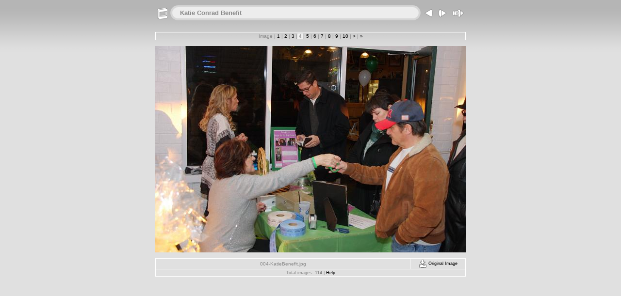

--- FILE ---
content_type: text/html
request_url: http://events.whiteography.com/65-katieconradbenefit/slides/004-KatieBenefit.html
body_size: 3105
content:
<!DOCTYPE html PUBLIC "-//W3C//DTD XHTML 1.0 Transitional//EN" "http://www.w3.org/TR/xhtml1/DTD/xhtml1-transitional.dtd">
<html xmlns="http://www.w3.org/1999/xhtml" lang="en" xml:lang="en">
<!-- saved from url=(0014)about:internet -->
<!-- saved from url=(0014)about:internet -->
<head>
<meta http-equiv="Content-Type" content="text/html;charset=ISO-8859-1" />
<meta name="Keywords" content="photo,album,gallery,004-KatieBenefit,004-KatieBenefit" />
<meta http-equiv="Page-Enter" content="blendTrans(Duration=0.5)" />
<meta http-equiv="Page-Exit" content="blendTrans(Duration=0.5)" />
<title>Katie Conrad Benefit/004-KatieBenefit</title>
<script type="text/javascript" src="../res/embedmovie.js"></script>
<script type="text/javascript">
/* <![CDATA[ */
function preventDefault(e) {
	if (document.addEventListener) e.preventDefault();
	else e.returnValue=false;
	return false;
}
function keypress(e) {
	if(typeof _jaWidgetFocus != 'undefined' && _jaWidgetFocus) return true;
	if(document.activeElement && document.activeElement.nodeName == 'input') return true;
	if(!e) var e=window.event;
	if(e.keyCode) keyCode=e.keyCode; 
	else if(e.which) keyCode=e.which;
	switch(keyCode) {
		case 8: window.location="../index.html"; return preventDefault(e); break;
		case 63235: case 39: window.location="005-KatieBenefit.html"+""; return preventDefault(e); break;
		case 63234: case 37: window.location="003-KatieBenefit.html"+""; return preventDefault(e); break;
		case 63273: case 36: window.location="001-KatieBenefit.html"+""; return preventDefault(e); break;
		case 63275: case 35: window.location="114-KatieBenefit.html"+""; return preventDefault(e); break;
		case 32: show_down(); setTimeout('show_out()', 200); return preventDefault(e); break;
	}
	return true;
}
function setuplisteners() {
	var isFF = navigator.userAgent.indexOf('Gecko') > -1 && navigator.userAgent.indexOf('KHTML') == -1;
	if (document.addEventListener) {
		document.addEventListener('keydown',keypress,false);
	}
	else if (document.attachEvent) {
		document.attachEvent('onkeydown',keypress);
		
	}
}
idx0 = new Image(31,31); idx0.src = "../res/idx.gif";
idx1 = new Image(31,31); idx1.src = "../res/idx1.gif";
next0 = new Image(31,31);next0.src = "../res/next.gif";
next1 = new Image(31,31);next1.src = "../res/next1.gif";
prev0 = new Image(31,31);prev0.src = "../res/prev.gif";
prev1 = new Image(31,31);prev1.src = "../res/prev1.gif";
show0 = new Image(31,31);show0.src = "../res/show.gif";
show1 = new Image(31,31);show1.src = "../res/show1.gif";
stop0 = new Image(31,31);stop0.src = "../res/stop.gif";
stop1 = new Image(31,31);stop1.src = "../res/stop1.gif";

var show_param = -1;
if (window.location.search.length > 1) {
	var parms = window.location.search.substring(1,location.search.length).split("&");
	for (var i = 0; i < parms.length; i++) {		
		if(parms[i].substring(0, parms[i].indexOf("=")) == "show_param") 
			delay = show_param = parms[i].substring(parms[i].indexOf("=") + 1, parms[i].length);
	}
}
var show_delay = show_param;
function show_timer() {
	if (show_delay >= 0) {
		show_delay--;
		if (show_delay < 0 && show_param > 0) {
			window.location="005-KatieBenefit.html?show_param=" + show_param + "";
		}
		else if(show_param > 0) 
			window.status='Time left: '+(show_delay + 1)+' s';
	}
	setTimeout('show_timer()', 1000);	
}
function show_over() {
	document.getElementById("show").src = (show_param >= 0)? stop1.src : show1.src;
	window.status = 'Start/Stop slideshow - Double-Click to change speed';
}
function show_out() {
	document.getElementById("show").src = (show_param >= 0)? stop0.src : show0.src;
}
function show_down() {
	el = document.getElementById("show");
	if (show_param >= 0) { 
		show_param = -1; 
		el.src = stop1.src; 
		window.status=''; 
	} 
	else { 
		show_param = 3; 
		el.src = show1.src; 
	} 
	show_delay = show_param; 
}
function change_delay() {
	delay = prompt('delay', (show_param < 0)? 3 : show_param);
	show_param = show_delay = delay; 
	document.getElementById("show").src = show1.src;
}
window.onload = function() {
	setuplisteners();
	show_timer(); show_out();
};
/* ]]> */
</script>


<link rel="stylesheet" type="text/css" href="../res/styles.css" />
<link rel="alternate" href="../album.rss" type="application/rss+xml"/>
</head>

<body id="body">
<div style="margin-left:auto; margin-right:auto; padding-bottom:10px; text-align:center;">
<table style="height:54px;" align="center" cellspacing="0" cellpadding="0" border="0">
<tr><td>
<!-- Header of slide pages -->
<table style="width:640px;" align="center" cellspacing="0" cellpadding="0" border="0">
<tr>
<td style="width:31px;">
  <a href="../index.html"><img style="border:0;" src="../res/idx.gif" onmouseover="this.src=idx1.src" onmouseout="this.src=idx0.src" width="31" height="31" title=" Index page " alt="Up" id="idx" /></a></td>
<td style="width:20px;">
  <img style="border:0;" src="../res/hdr_left.gif" width="20" height="31" alt="" /></td>
<td style="text-align:left; background:transparent url(../res/hdr_mid.gif); background-repeat: repeat-x; white-space:nowrap;" class="title"> <a href="../index.html">Katie Conrad Benefit</a> </td>
<td style="width:20px;">
  <img style="border:0;" src="../res/hdr_right.gif" width="20" height="31" alt="" /></td>
<td style="width:31px;">
  <a href="003-KatieBenefit.html"><img style="border:0;" src="../res/prev.gif" onmouseover="this.src=prev1.src" onmouseout="this.src=prev0.src" width="31" height="31" title=" Previous image " alt="Prev" id="prev" /></a></td>
<td style="width:31px;">
  <a href="005-KatieBenefit.html"><img style="border:0;" src="../res/next.gif" onmouseover="this.src=next1.src" onmouseout="this.src=next0.src" width="31" height="31" title=" Next image " alt="Next" id="next" /></a></td>

<td style="width:31px;">
  <a href="javascript:void(0)"><img style="border:0;" src="../res/show.gif" onmouseover="show_over();" onmouseout="show_out();" onmousedown="show_down();" ondblclick="change_delay();" width="31" height="31" title=" Start/Stop slideshow - Double-Click to change speed " alt="Slideshow" id="show" /></a></td>
</tr></table>
</td></tr></table>
<br />
<table style="width:640px;" align="center" class="infotable" cellspacing="0" cellpadding="2">
  <tr><td colspan="2" style="text-align:center;" class="smalltxt">Image |<a href="001-KatieBenefit.html"> 1 </a>|<a href="002-KatieBenefit.html"> 2 </a>|<a href="003-KatieBenefit.html"> 3 </a>|<span class="current">&nbsp;4&nbsp;</span>|<a href="005-KatieBenefit.html"> 5 </a>|<a href="006-KatieBenefit.html"> 6 </a>|<a href="007-KatieBenefit.html"> 7 </a>|<a href="008-KatieBenefit.html"> 8 </a>|<a href="009-KatieBenefit.html"> 9 </a>|<a href="010-KatieBenefit.html"> 10 </a>|<a href="011-KatieBenefit.html" title=" Next page "> &gt; </a>|<a href="114-KatieBenefit.html" title=" Last page "> &raquo;</a></td></tr>
  
</table><br />
<a name="picttop"></a><map name="imagemap" style="text-decoration:none; border:0;" id="imap"><area coords="0,0,213,426" href="003-KatieBenefit.html" alt=" Previous image " title=" Previous image " /><area coords="426,0,640,426" href="005-KatieBenefit.html" alt=" Next image " title=" Next image " /><area coords="213,0,426,213" href="../index.html" alt=" Index page " title=" Index page " /><area coords="213,213,426,426" href="../004-KatieBenefit_jpg_orig.html" alt=" Original Image [004-KatieBenefit.jpg - 480kB] " title=" Original Image [004-KatieBenefit.jpg - 480kB] " /></map>
<table align="center" border="0" cellspacing="0" cellpadding="0"><tr>
<td style="text-align:center; width:640px;">
<a href="javascript:void(0)"><img id="slide" src="004-KatieBenefit.jpg" class="slideImage" width="640" height="426" title="" alt="004-KatieBenefit.jpg" usemap="#imagemap" /></a></td>
</tr></table>
<br /> <!-- Comment and image data at BOTTOM -->
<table align="center" style="width:640px;" class="infotable" cellspacing="0" cellpadding="2">
<tr>
  <td style="text-align:center; width:520px;" class="smalltxt">004-KatieBenefit.jpg</td>
  <td class="xsmalltxt"><a href="../004-KatieBenefit.jpg" title="Download current file. Right click and choose &quot;Save target (link) as...&quot; 
to download the image or movie to your disk."><img style="border:0; vertical-align:middle;" src="../res/download.gif" alt="Download" width="17" height="17" />&nbsp;Original Image</a></td> <!-- Download Image -->
</tr>
  <tr><td colspan="2" style="text-align:center;" class="xsmalltxt">Total images: <strong>114</strong> | <a href="javascript:void(0)" onclick="window.open('../help.html','Help','toolbar=no,location=no,directories=no,status=no,menubar=no,scrollbars=yes,copyhistory=no,resizable=yes,width=560,height=560')">Help</a></td></tr>
</table>
</div>
<script language="javascript" type="text/javascript">/* <![CDATA[ */
next_image=new Image(); next_image.src="005-KatieBenefit.jpg";
/* ]]> */</script>
<script language="javascript" type="text/javascript">/* <![CDATA[ */
previous_image=new Image(); previous_image.src="003-KatieBenefit.jpg";
/* ]]> */</script>
<div id="jalbumwidgetcontainer"></div>
<script type="text/javascript" charset="utf-8"><!--//--><![CDATA[//><!--
_jaSkin = "Chameleon";
_jaStyle = "3D_light.css";
_jaVersion = "9.4.1";
_jaGeneratorType = "desktop";
_jaLanguage = "en";
_jaPageType = "slide";
_jaRootPath = "..";
var script = document.createElement("script");
script.type = "text/javascript";
script.src = "http://jalbum.net/widgetapi/load.js";
document.getElementById("jalbumwidgetcontainer").appendChild(script);
//--><!]]></script>

</body>
</html>


--- FILE ---
content_type: text/css
request_url: http://events.whiteography.com/65-katieconradbenefit/res/styles.css
body_size: 564
content:
body {
	font-family: Verdana, Arial, sans-serif;
	font-size: 11px;
	color: #666666;
	margin: 0px;
	padding: 0px;
	background: #E0E0E0 url(bg.gif) repeat-x;
}

html {
	scrollbar-face-color:#F8F8F8;
	scrollbar-highlight-color:#E0E0E0;
	scrollbar-3dlight-color:#E0E0E0;
	scrollbar-darkshadow-color:#E0E0E0;
	scrollbar-shadow-color:#E0E0E0;
	scrollbar-arrow-color:#000000;
	scrollbar-track-color:#D0D0D0;
}
a:link {
	text-decoration: none;
 	color: #000000;
}

a:visited {
	text-decoration: none;
	color: #000000;
}

a:hover {
	text-decoration: none;
	color: #ffffff;
}

.current {
	font-weight: bold;
	background-color: #F0F0F0;
}

.cthumb {
	background-color: #FFFFFF;
	border: 0px;
}

.thumb {
	background-color: #F0F0F0;
	border: 0px;
}

.image { border: 1px solid #aaaaaa;}
a:link .image {  border-color: #aaaaaa;}
a:visited .image {  border-color: #aaaaaa;}
a:hover .image { border-color: #ffffff;}

.mthumb { border: 1px solid #aaaaaa;}
a:link .mthumb {  border-color: #aaaaaa;}
a:visited .mthumb {  border-color: #aaaaaa;}
a:hover .mthumb { border-color: #ffffff;}

.slideImage { border-width: 0px; border: 0px solid; border-color: #ffffff;}
a:link .slideImage { border-color: #ffffff;}
a:visited .slideImage { border-color: #ffffff;}

.title {
	font-size: 120%;
	font-weight: bold;
	color: #888888;
}

.title a:link {
	text-decoration: none;
	color: #888888;
}

.title a:visited {
	text-decoration: none;
	color: #888888;
}

.title a:hover {
	text-decoration: none;
	color: #000000;
}

.infotable {
	border: 1px solid #ffffff;
	border-collapse: collapse;
}

.infotable td {
	border: 1px solid #ffffff;
}

.infotable table {
	border-collapse: separate;
}

.infotable table td {
	border: 0px;
}

.dirname {
	font-size: 100%;
	font-weight: bold;
	color: #aaaaaa;
}

.comment {
	color: #888888;
	font-weight: bold;
	font-size: 100%;
}

.smalltxt {
	color: #888888;
	font-size: 90%;
}

.xsmalltxt {
	color: #888888;
	font-size: 80%;
}

.newlabel {
	font-size: 70%;
	font-weight: bold;
	color: #000000;
	background-color: #FFFFFF;
}
